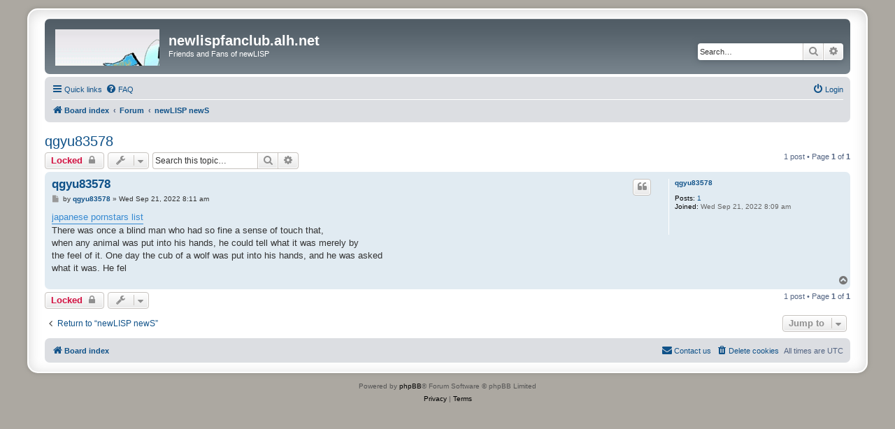

--- FILE ---
content_type: text/html; charset=UTF-8
request_url: http://www.newlispfanclub.alh.net/forum/viewtopic.php?f=2&t=5221&sid=b0252e2a7c81f1093a85a6b1ecf03134
body_size: 4516
content:
<!DOCTYPE html>
<html dir="ltr" lang="en-gb">
<head>
<meta charset="utf-8" />
<meta http-equiv="X-UA-Compatible" content="IE=edge">
<meta name="viewport" content="width=device-width, initial-scale=1" />

<title>qgyu83578 - newlispfanclub.alh.net</title>

	<link rel="alternate" type="application/atom+xml" title="Feed - newlispfanclub.alh.net" href="/forum/app.php/feed?sid=cbf488fa68c3ac1a92e10d8d17c5eb92">		<link rel="alternate" type="application/atom+xml" title="Feed - All forums" href="/forum/app.php/feed/forums?sid=cbf488fa68c3ac1a92e10d8d17c5eb92">	<link rel="alternate" type="application/atom+xml" title="Feed - New Topics" href="/forum/app.php/feed/topics?sid=cbf488fa68c3ac1a92e10d8d17c5eb92">	<link rel="alternate" type="application/atom+xml" title="Feed - Active Topics" href="/forum/app.php/feed/topics_active?sid=cbf488fa68c3ac1a92e10d8d17c5eb92">	<link rel="alternate" type="application/atom+xml" title="Feed - Forum - newLISP newS" href="/forum/app.php/feed/forum/2?sid=cbf488fa68c3ac1a92e10d8d17c5eb92">	<link rel="alternate" type="application/atom+xml" title="Feed - Topic - qgyu83578" href="/forum/app.php/feed/topic/5221?sid=cbf488fa68c3ac1a92e10d8d17c5eb92">	
	<link rel="canonical" href="http://www.newlispfanclub.alh.net/forum/viewtopic.php?t=5221">

<!--
	phpBB style name: prosilver Special Edition
	Based on style:   prosilver (this is the default phpBB3 style)
	Original author:  Tom Beddard ( http://www.subBlue.com/ )
	Modified by:      phpBB Limited ( https://www.phpbb.com/ )
-->


<link href="./styles/prosilver/theme/normalize.css?assets_version=7" rel="stylesheet">
<link href="./styles/prosilver/theme/base.css?assets_version=7" rel="stylesheet">
<link href="./styles/prosilver/theme/utilities.css?assets_version=7" rel="stylesheet">
<link href="./styles/prosilver/theme/common.css?assets_version=7" rel="stylesheet">
<link href="./styles/prosilver/theme/links.css?assets_version=7" rel="stylesheet">
<link href="./styles/prosilver/theme/content.css?assets_version=7" rel="stylesheet">
<link href="./styles/prosilver/theme/buttons.css?assets_version=7" rel="stylesheet">
<link href="./styles/prosilver/theme/cp.css?assets_version=7" rel="stylesheet">
<link href="./styles/prosilver/theme/forms.css?assets_version=7" rel="stylesheet">
<link href="./styles/prosilver/theme/icons.css?assets_version=7" rel="stylesheet">
<link href="./styles/prosilver/theme/colours.css?assets_version=7" rel="stylesheet">
<link href="./styles/prosilver/theme/responsive.css?assets_version=7" rel="stylesheet">

<link href="./assets/css/font-awesome.min.css?assets_version=7" rel="stylesheet">
<link href="./styles/prosilver_se/theme/stylesheet.css?assets_version=7" rel="stylesheet">
<link href="./styles/prosilver/theme/en/stylesheet.css?assets_version=7" rel="stylesheet">




<!--[if lte IE 9]>
	<link href="./styles/prosilver/theme/tweaks.css?assets_version=7" rel="stylesheet">
<![endif]-->





</head>
<body id="phpbb" class="nojs notouch section-viewtopic ltr ">


<div id="wrap" class="wrap">
	<a id="top" class="top-anchor" accesskey="t"></a>
	<div id="page-header">
		<div class="headerbar" role="banner">
					<div class="inner">

			<div id="site-description" class="site-description">
				<a id="logo" class="logo" href="./index.php?sid=cbf488fa68c3ac1a92e10d8d17c5eb92" title="Board index"><span class="site_logo"></span></a>
				<h1>newlispfanclub.alh.net</h1>
				<p>Friends and Fans of newLISP</p>
				<p class="skiplink"><a href="#start_here">Skip to content</a></p>
			</div>

									<div id="search-box" class="search-box search-header" role="search">
				<form action="./search.php?sid=cbf488fa68c3ac1a92e10d8d17c5eb92" method="get" id="search">
				<fieldset>
					<input name="keywords" id="keywords" type="search" maxlength="128" title="Search for keywords" class="inputbox search tiny" size="20" value="" placeholder="Search…" />
					<button class="button button-search" type="submit" title="Search">
						<i class="icon fa-search fa-fw" aria-hidden="true"></i><span class="sr-only">Search</span>
					</button>
					<a href="./search.php?sid=cbf488fa68c3ac1a92e10d8d17c5eb92" class="button button-search-end" title="Advanced search">
						<i class="icon fa-cog fa-fw" aria-hidden="true"></i><span class="sr-only">Advanced search</span>
					</a>
					<input type="hidden" name="sid" value="cbf488fa68c3ac1a92e10d8d17c5eb92" />

				</fieldset>
				</form>
			</div>
						
			</div>
					</div>
				<div class="navbar" role="navigation">
	<div class="inner">

	<ul id="nav-main" class="nav-main linklist" role="menubar">

		<li id="quick-links" class="quick-links dropdown-container responsive-menu" data-skip-responsive="true">
			<a href="#" class="dropdown-trigger">
				<i class="icon fa-bars fa-fw" aria-hidden="true"></i><span>Quick links</span>
			</a>
			<div class="dropdown">
				<div class="pointer"><div class="pointer-inner"></div></div>
				<ul class="dropdown-contents" role="menu">
					
											<li class="separator"></li>
																									<li>
								<a href="./search.php?search_id=unanswered&amp;sid=cbf488fa68c3ac1a92e10d8d17c5eb92" role="menuitem">
									<i class="icon fa-file-o fa-fw icon-gray" aria-hidden="true"></i><span>Unanswered topics</span>
								</a>
							</li>
							<li>
								<a href="./search.php?search_id=active_topics&amp;sid=cbf488fa68c3ac1a92e10d8d17c5eb92" role="menuitem">
									<i class="icon fa-file-o fa-fw icon-blue" aria-hidden="true"></i><span>Active topics</span>
								</a>
							</li>
							<li class="separator"></li>
							<li>
								<a href="./search.php?sid=cbf488fa68c3ac1a92e10d8d17c5eb92" role="menuitem">
									<i class="icon fa-search fa-fw" aria-hidden="true"></i><span>Search</span>
								</a>
							</li>
					
										<li class="separator"></li>

									</ul>
			</div>
		</li>

				<li data-skip-responsive="true">
			<a href="/forum/app.php/help/faq?sid=cbf488fa68c3ac1a92e10d8d17c5eb92" rel="help" title="Frequently Asked Questions" role="menuitem">
				<i class="icon fa-question-circle fa-fw" aria-hidden="true"></i><span>FAQ</span>
			</a>
		</li>
						
			<li class="rightside"  data-skip-responsive="true">
			<a href="./ucp.php?mode=login&amp;sid=cbf488fa68c3ac1a92e10d8d17c5eb92" title="Login" accesskey="x" role="menuitem">
				<i class="icon fa-power-off fa-fw" aria-hidden="true"></i><span>Login</span>
			</a>
		</li>
						</ul>

	<ul id="nav-breadcrumbs" class="nav-breadcrumbs linklist navlinks" role="menubar">
								<li class="breadcrumbs" itemscope itemtype="http://schema.org/BreadcrumbList">
										<span class="crumb"  itemtype="http://schema.org/ListItem" itemprop="itemListElement" itemscope><a href="./index.php?sid=cbf488fa68c3ac1a92e10d8d17c5eb92" itemtype="https://schema.org/Thing" itemscope itemprop="item" accesskey="h" data-navbar-reference="index"><i class="icon fa-home fa-fw"></i><span itemprop="name">Board index</span></a><meta itemprop="position" content="1" /></span>

											<span class="crumb"  itemtype="http://schema.org/ListItem" itemprop="itemListElement" itemscope data-forum-id="7"><a href="./viewforum.php?f=7&amp;sid=cbf488fa68c3ac1a92e10d8d17c5eb92" itemtype="https://schema.org/Thing" itemscope itemprop="item"><span itemprop="name">Forum</span></a><meta itemprop="position" content="2" /></span>
															<span class="crumb"  itemtype="http://schema.org/ListItem" itemprop="itemListElement" itemscope data-forum-id="2"><a href="./viewforum.php?f=2&amp;sid=cbf488fa68c3ac1a92e10d8d17c5eb92" itemtype="https://schema.org/Thing" itemscope itemprop="item"><span itemprop="name">newLISP newS</span></a><meta itemprop="position" content="3" /></span>
												</li>
		
					<li class="rightside responsive-search">
				<a href="./search.php?sid=cbf488fa68c3ac1a92e10d8d17c5eb92" title="View the advanced search options" role="menuitem">
					<i class="icon fa-search fa-fw" aria-hidden="true"></i><span class="sr-only">Search</span>
				</a>
			</li>
			</ul>

	</div>
</div>
	</div>

	
	<a id="start_here" class="anchor"></a>
	<div id="page-body" class="page-body" role="main">
		
		
<h2 class="topic-title"><a href="./viewtopic.php?f=2&amp;t=5221&amp;sid=cbf488fa68c3ac1a92e10d8d17c5eb92">qgyu83578</a></h2>
<!-- NOTE: remove the style="display: none" when you want to have the forum description on the topic body -->
<div style="display: none !important;">Notices and updates<br /></div>


<div class="action-bar bar-top">
	
			<a href="./posting.php?mode=reply&amp;f=2&amp;t=5221&amp;sid=cbf488fa68c3ac1a92e10d8d17c5eb92" class="button" title="This topic is locked, you cannot edit posts or make further replies.">
							<span>Locked</span> <i class="icon fa-lock fa-fw" aria-hidden="true"></i>
					</a>
	
			<div class="dropdown-container dropdown-button-control topic-tools">
		<span title="Topic tools" class="button button-secondary dropdown-trigger dropdown-select">
			<i class="icon fa-wrench fa-fw" aria-hidden="true"></i>
			<span class="caret"><i class="icon fa-sort-down fa-fw" aria-hidden="true"></i></span>
		</span>
		<div class="dropdown">
			<div class="pointer"><div class="pointer-inner"></div></div>
			<ul class="dropdown-contents">
																												<li>
					<a href="./viewtopic.php?f=2&amp;t=5221&amp;sid=cbf488fa68c3ac1a92e10d8d17c5eb92&amp;view=print" title="Print view" accesskey="p">
						<i class="icon fa-print fa-fw" aria-hidden="true"></i><span>Print view</span>
					</a>
				</li>
											</ul>
		</div>
	</div>
	
			<div class="search-box" role="search">
			<form method="get" id="topic-search" action="./search.php?sid=cbf488fa68c3ac1a92e10d8d17c5eb92">
			<fieldset>
				<input class="inputbox search tiny"  type="search" name="keywords" id="search_keywords" size="20" placeholder="Search this topic…" />
				<button class="button button-search" type="submit" title="Search">
					<i class="icon fa-search fa-fw" aria-hidden="true"></i><span class="sr-only">Search</span>
				</button>
				<a href="./search.php?sid=cbf488fa68c3ac1a92e10d8d17c5eb92" class="button button-search-end" title="Advanced search">
					<i class="icon fa-cog fa-fw" aria-hidden="true"></i><span class="sr-only">Advanced search</span>
				</a>
				<input type="hidden" name="t" value="5221" />
<input type="hidden" name="sf" value="msgonly" />
<input type="hidden" name="sid" value="cbf488fa68c3ac1a92e10d8d17c5eb92" />

			</fieldset>
			</form>
		</div>
	
			<div class="pagination">
			1 post
							&bull; Page <strong>1</strong> of <strong>1</strong>
					</div>
		</div>




			<div id="p25172" class="post has-profile bg2">
		<div class="inner">

		<dl class="postprofile" id="profile25172">
			<dt class="no-profile-rank no-avatar">
				<div class="avatar-container">
																			</div>
								<a href="./memberlist.php?mode=viewprofile&amp;u=1496&amp;sid=cbf488fa68c3ac1a92e10d8d17c5eb92" class="username">qgyu83578</a>							</dt>

									
		<dd class="profile-posts"><strong>Posts:</strong> <a href="./search.php?author_id=1496&amp;sr=posts&amp;sid=cbf488fa68c3ac1a92e10d8d17c5eb92">1</a></dd>		<dd class="profile-joined"><strong>Joined:</strong> Wed Sep 21, 2022 8:09 am</dd>		
		
						
						
		</dl>

		<div class="postbody">
						<div id="post_content25172">

						<h3 class="first"><a href="./viewtopic.php?p=25172&amp;sid=cbf488fa68c3ac1a92e10d8d17c5eb92#p25172">qgyu83578</a></h3>

													<ul class="post-buttons">
																																									<li>
							<a href="./posting.php?mode=quote&amp;f=2&amp;p=25172&amp;sid=cbf488fa68c3ac1a92e10d8d17c5eb92" title="Reply with quote" class="button button-icon-only">
								<i class="icon fa-quote-left fa-fw" aria-hidden="true"></i><span class="sr-only">Quote</span>
							</a>
						</li>
														</ul>
							
						<p class="author">
									<a class="unread" href="./viewtopic.php?p=25172&amp;sid=cbf488fa68c3ac1a92e10d8d17c5eb92#p25172" title="Post">
						<i class="icon fa-file fa-fw icon-lightgray icon-md" aria-hidden="true"></i><span class="sr-only">Post</span>
					</a>
								<span class="responsive-hide">by <strong><a href="./memberlist.php?mode=viewprofile&amp;u=1496&amp;sid=cbf488fa68c3ac1a92e10d8d17c5eb92" class="username">qgyu83578</a></strong> &raquo; </span><time datetime="2022-09-21T08:11:43+00:00">Wed Sep 21, 2022 8:11 am</time>
			</p>
			
			
			
			<div class="content"><a href="https://www.primepornreview.com/pornstardatabases" class="postlink">japanese pornstars list</a><br>
       There was once a blind man who had so fine a sense of touch that, <br>
when any animal was put into his hands, he could tell what it was merely by <br>
the feel of it. One day the cub of a wolf was put into his hands, and he was asked<br>
 what it was. He fel</div>

			
			
									
									
						</div>

		</div>

				<div class="back2top">
						<a href="#top" class="top" title="Top">
				<i class="icon fa-chevron-circle-up fa-fw icon-gray" aria-hidden="true"></i>
				<span class="sr-only">Top</span>
			</a>
					</div>
		
		</div>
	</div>

	<hr class="divider" />
	

	<div class="action-bar bar-bottom">
	
			<a href="./posting.php?mode=reply&amp;f=2&amp;t=5221&amp;sid=cbf488fa68c3ac1a92e10d8d17c5eb92" class="button" title="This topic is locked, you cannot edit posts or make further replies.">
							<span>Locked</span> <i class="icon fa-lock fa-fw" aria-hidden="true"></i>
					</a>
		
		<div class="dropdown-container dropdown-button-control topic-tools">
		<span title="Topic tools" class="button button-secondary dropdown-trigger dropdown-select">
			<i class="icon fa-wrench fa-fw" aria-hidden="true"></i>
			<span class="caret"><i class="icon fa-sort-down fa-fw" aria-hidden="true"></i></span>
		</span>
		<div class="dropdown">
			<div class="pointer"><div class="pointer-inner"></div></div>
			<ul class="dropdown-contents">
																												<li>
					<a href="./viewtopic.php?f=2&amp;t=5221&amp;sid=cbf488fa68c3ac1a92e10d8d17c5eb92&amp;view=print" title="Print view" accesskey="p">
						<i class="icon fa-print fa-fw" aria-hidden="true"></i><span>Print view</span>
					</a>
				</li>
											</ul>
		</div>
	</div>

	
	
	
			<div class="pagination">
			1 post
							&bull; Page <strong>1</strong> of <strong>1</strong>
					</div>
	</div>


<div class="action-bar actions-jump">
		<p class="jumpbox-return">
		<a href="./viewforum.php?f=2&amp;sid=cbf488fa68c3ac1a92e10d8d17c5eb92" class="left-box arrow-left" accesskey="r">
			<i class="icon fa-angle-left fa-fw icon-black" aria-hidden="true"></i><span>Return to “newLISP newS”</span>
		</a>
	</p>
	
		<div class="jumpbox dropdown-container dropdown-container-right dropdown-up dropdown-left dropdown-button-control" id="jumpbox">
			<span title="Jump to" class="button button-secondary dropdown-trigger dropdown-select">
				<span>Jump to</span>
				<span class="caret"><i class="icon fa-sort-down fa-fw" aria-hidden="true"></i></span>
			</span>
		<div class="dropdown">
			<div class="pointer"><div class="pointer-inner"></div></div>
			<ul class="dropdown-contents">
																				<li><a href="./viewforum.php?f=7&amp;sid=cbf488fa68c3ac1a92e10d8d17c5eb92" class="jumpbox-cat-link"> <span> Forum</span></a></li>
																<li><a href="./viewforum.php?f=2&amp;sid=cbf488fa68c3ac1a92e10d8d17c5eb92" class="jumpbox-sub-link"><span class="spacer"></span> <span>&#8627; &nbsp; newLISP newS</span></a></li>
																<li><a href="./viewforum.php?f=15&amp;sid=cbf488fa68c3ac1a92e10d8d17c5eb92" class="jumpbox-sub-link"><span class="spacer"></span> <span>&#8627; &nbsp; Whither newLISP?</span></a></li>
																<li><a href="./viewforum.php?f=16&amp;sid=cbf488fa68c3ac1a92e10d8d17c5eb92" class="jumpbox-sub-link"><span class="spacer"></span> <span>&#8627; &nbsp; newLISP in the real world</span></a></li>
																<li><a href="./viewforum.php?f=9&amp;sid=cbf488fa68c3ac1a92e10d8d17c5eb92" class="jumpbox-sub-link"><span class="spacer"></span> <span>&#8627; &nbsp; newLISP and the O.S.</span></a></li>
																<li><a href="./viewforum.php?f=10&amp;sid=cbf488fa68c3ac1a92e10d8d17c5eb92" class="jumpbox-sub-link"><span class="spacer"></span> <span>&#8627; &nbsp; newLISP Graphics &amp; Sound</span></a></li>
																<li><a href="./viewforum.php?f=12&amp;sid=cbf488fa68c3ac1a92e10d8d17c5eb92" class="jumpbox-sub-link"><span class="spacer"></span> <span>&#8627; &nbsp; So, what can you actually DO with newLISP?</span></a></li>
																<li><a href="./viewforum.php?f=17&amp;sid=cbf488fa68c3ac1a92e10d8d17c5eb92" class="jumpbox-sub-link"><span class="spacer"></span><span class="spacer"></span> <span>&#8627; &nbsp; Dragonfly</span></a></li>
																<li><a href="./viewforum.php?f=5&amp;sid=cbf488fa68c3ac1a92e10d8d17c5eb92" class="jumpbox-sub-link"><span class="spacer"></span> <span>&#8627; &nbsp; Anything else we might add?</span></a></li>
											</ul>
		</div>
	</div>

	</div>


			</div>


<div id="page-footer" class="page-footer" role="contentinfo">
	<div class="navbar" role="navigation">
	<div class="inner">

	<ul id="nav-footer" class="nav-footer linklist" role="menubar">
		<li class="breadcrumbs">
									<span class="crumb"><a href="./index.php?sid=cbf488fa68c3ac1a92e10d8d17c5eb92" data-navbar-reference="index"><i class="icon fa-home fa-fw" aria-hidden="true"></i><span>Board index</span></a></span>					</li>
		
				<li class="rightside">All times are <span title="UTC">UTC</span></li>
							<li class="rightside">
				<a href="./ucp.php?mode=delete_cookies&amp;sid=cbf488fa68c3ac1a92e10d8d17c5eb92" data-ajax="true" data-refresh="true" role="menuitem">
					<i class="icon fa-trash fa-fw" aria-hidden="true"></i><span>Delete cookies</span>
				</a>
			</li>
																<li class="rightside" data-last-responsive="true">
				<a href="./memberlist.php?mode=contactadmin&amp;sid=cbf488fa68c3ac1a92e10d8d17c5eb92" role="menuitem">
					<i class="icon fa-envelope fa-fw" aria-hidden="true"></i><span>Contact us</span>
				</a>
			</li>
			</ul>

	</div>
</div>

	<div id="darkenwrapper" class="darkenwrapper" data-ajax-error-title="AJAX error" data-ajax-error-text="Something went wrong when processing your request." data-ajax-error-text-abort="User aborted request." data-ajax-error-text-timeout="Your request timed out; please try again." data-ajax-error-text-parsererror="Something went wrong with the request and the server returned an invalid reply.">
		<div id="darken" class="darken">&nbsp;</div>
	</div>

	<div id="phpbb_alert" class="phpbb_alert" data-l-err="Error" data-l-timeout-processing-req="Request timed out.">
		<a href="#" class="alert_close">
			<i class="icon fa-times-circle fa-fw" aria-hidden="true"></i>
		</a>
		<h3 class="alert_title">&nbsp;</h3><p class="alert_text"></p>
	</div>
	<div id="phpbb_confirm" class="phpbb_alert">
		<a href="#" class="alert_close">
			<i class="icon fa-times-circle fa-fw" aria-hidden="true"></i>
		</a>
		<div class="alert_text"></div>
	</div>
</div>

</div>

	<div class="copyright">
				<p class="footer-row">
			<span class="footer-copyright">Powered by <a href="https://www.phpbb.com/">phpBB</a>&reg; Forum Software &copy; phpBB Limited</span>
		</p>
						<p class="footer-row" role="menu">
			<a class="footer-link" href="./ucp.php?mode=privacy&amp;sid=cbf488fa68c3ac1a92e10d8d17c5eb92" title="Privacy" role="menuitem">
				<span class="footer-link-text">Privacy</span>
			</a>
			|
			<a class="footer-link" href="./ucp.php?mode=terms&amp;sid=cbf488fa68c3ac1a92e10d8d17c5eb92" title="Terms" role="menuitem">
				<span class="footer-link-text">Terms</span>
			</a>
		</p>
					</div>

<div>
	<a id="bottom" class="anchor" accesskey="z"></a>
	<img src="./cron.php?cron_type=cron.task.core.tidy_cache&amp;sid=cbf488fa68c3ac1a92e10d8d17c5eb92" width="1" height="1" alt="cron" /></div>

<script src="./assets/javascript/jquery.min.js?assets_version=7"></script>
<script src="./assets/javascript/core.js?assets_version=7"></script>



<script src="./styles/prosilver/template/forum_fn.js?assets_version=7"></script>
<script src="./styles/prosilver/template/ajax.js?assets_version=7"></script>



</body>
</html>
